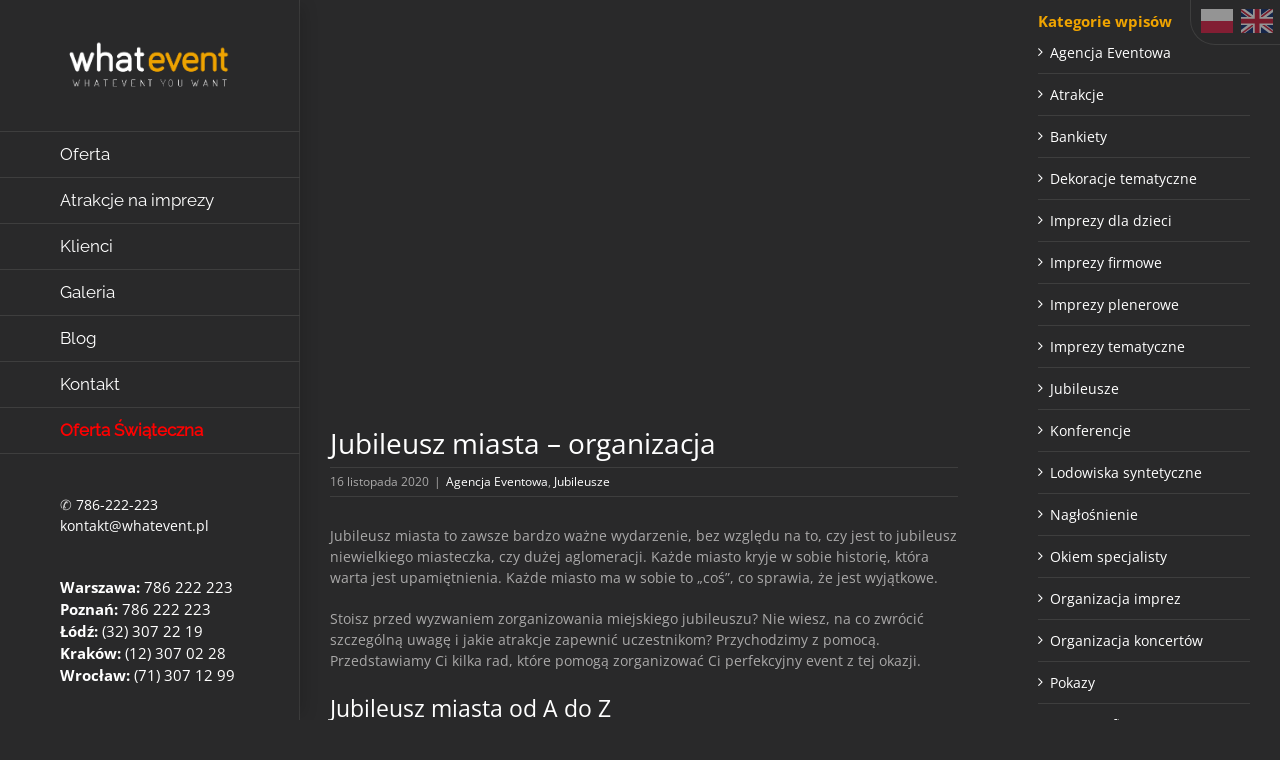

--- FILE ---
content_type: text/html; charset=UTF-8
request_url: https://www.whatevent.pl/agencja-eventowa/jubileusz-miasta-organizacja/
body_size: 17174
content:
<!DOCTYPE html><html class="avada-html-layout-wide avada-html-header-position-left" lang="pl-PL" prefix="og: http://ogp.me/ns# fb: http://ogp.me/ns/fb#"><head><script data-no-optimize="1">var litespeed_docref=sessionStorage.getItem("litespeed_docref");litespeed_docref&&(Object.defineProperty(document,"referrer",{get:function(){return litespeed_docref}}),sessionStorage.removeItem("litespeed_docref"));</script> <meta http-equiv="X-UA-Compatible" content="IE=edge" /><meta http-equiv="Content-Type" content="text/html; charset=utf-8"/><meta name="viewport" content="width=device-width, initial-scale=1" /><meta name='robots' content='index, follow, max-image-preview:large, max-snippet:-1, max-video-preview:-1' />
 <script id="google_gtagjs-js-consent-mode-data-layer" type="litespeed/javascript">window.dataLayer=window.dataLayer||[];function gtag(){dataLayer.push(arguments)}
gtag('consent','default',{"ad_personalization":"denied","ad_storage":"denied","ad_user_data":"denied","analytics_storage":"denied","functionality_storage":"denied","security_storage":"denied","personalization_storage":"denied","region":["AT","BE","BG","CH","CY","CZ","DE","DK","EE","ES","FI","FR","GB","GR","HR","HU","IE","IS","IT","LI","LT","LU","LV","MT","NL","NO","PL","PT","RO","SE","SI","SK"],"wait_for_update":500});window._googlesitekitConsentCategoryMap={"statistics":["analytics_storage"],"marketing":["ad_storage","ad_user_data","ad_personalization"],"functional":["functionality_storage","security_storage"],"preferences":["personalization_storage"]};window._googlesitekitConsents={"ad_personalization":"denied","ad_storage":"denied","ad_user_data":"denied","analytics_storage":"denied","functionality_storage":"denied","security_storage":"denied","personalization_storage":"denied","region":["AT","BE","BG","CH","CY","CZ","DE","DK","EE","ES","FI","FR","GB","GR","HR","HU","IE","IS","IT","LI","LT","LU","LV","MT","NL","NO","PL","PT","RO","SE","SI","SK"],"wait_for_update":500}</script> <title>Jubileusz miasta – organizacja - Whatevent - Agencja Eventowa</title><link rel="canonical" href="https://www.whatevent.pl/agencja-eventowa/jubileusz-miasta-organizacja/" /><meta property="og:locale" content="pl_PL" /><meta property="og:type" content="article" /><meta property="og:title" content="Jubileusz miasta – organizacja" /><meta property="og:description" content="Jubileusz miasta to zawsze bardzo ważne wydarzenie, bez względu na to, czy jest [...]" /><meta property="og:url" content="https://www.whatevent.pl/agencja-eventowa/jubileusz-miasta-organizacja/" /><meta property="og:site_name" content="Whatevent - Agencja Eventowa" /><meta property="article:publisher" content="https://www.facebook.com/whatevent.agencja.eventowa/" /><meta property="article:published_time" content="2020-11-16T14:00:08+00:00" /><meta property="article:modified_time" content="2020-11-17T00:19:28+00:00" /><meta property="og:image" content="https://www.whatevent.pl/wp-content/uploads/2020/11/jubileuszmiasta.webp" /><meta property="og:image:width" content="960" /><meta property="og:image:height" content="640" /><meta property="og:image:type" content="image/jpeg" /><meta name="author" content="Whatevent" /><meta name="twitter:card" content="summary_large_image" /> <script type="application/ld+json" class="yoast-schema-graph">{"@context":"https://schema.org","@graph":[{"@type":"Article","@id":"https://www.whatevent.pl/agencja-eventowa/jubileusz-miasta-organizacja/#article","isPartOf":{"@id":"https://www.whatevent.pl/agencja-eventowa/jubileusz-miasta-organizacja/"},"author":{"name":"Whatevent","@id":"https://www.whatevent.pl/#/schema/person/39bcdab8393fbdc133cd71666db28cb5"},"headline":"Jubileusz miasta – organizacja","datePublished":"2020-11-16T14:00:08+00:00","dateModified":"2020-11-17T00:19:28+00:00","mainEntityOfPage":{"@id":"https://www.whatevent.pl/agencja-eventowa/jubileusz-miasta-organizacja/"},"wordCount":389,"publisher":{"@id":"https://www.whatevent.pl/#organization"},"image":{"@id":"https://www.whatevent.pl/agencja-eventowa/jubileusz-miasta-organizacja/#primaryimage"},"thumbnailUrl":"https://www.whatevent.pl/wp-content/uploads/2020/11/jubileuszmiasta.webp","articleSection":["Agencja Eventowa","Jubileusze"],"inLanguage":"pl-PL"},{"@type":"WebPage","@id":"https://www.whatevent.pl/agencja-eventowa/jubileusz-miasta-organizacja/","url":"https://www.whatevent.pl/agencja-eventowa/jubileusz-miasta-organizacja/","name":"Jubileusz miasta – organizacja - Whatevent - Agencja Eventowa","isPartOf":{"@id":"https://www.whatevent.pl/#website"},"primaryImageOfPage":{"@id":"https://www.whatevent.pl/agencja-eventowa/jubileusz-miasta-organizacja/#primaryimage"},"image":{"@id":"https://www.whatevent.pl/agencja-eventowa/jubileusz-miasta-organizacja/#primaryimage"},"thumbnailUrl":"https://www.whatevent.pl/wp-content/uploads/2020/11/jubileuszmiasta.webp","datePublished":"2020-11-16T14:00:08+00:00","dateModified":"2020-11-17T00:19:28+00:00","breadcrumb":{"@id":"https://www.whatevent.pl/agencja-eventowa/jubileusz-miasta-organizacja/#breadcrumb"},"inLanguage":"pl-PL","potentialAction":[{"@type":"ReadAction","target":["https://www.whatevent.pl/agencja-eventowa/jubileusz-miasta-organizacja/"]}]},{"@type":"ImageObject","inLanguage":"pl-PL","@id":"https://www.whatevent.pl/agencja-eventowa/jubileusz-miasta-organizacja/#primaryimage","url":"https://www.whatevent.pl/wp-content/uploads/2020/11/jubileuszmiasta.webp","contentUrl":"https://www.whatevent.pl/wp-content/uploads/2020/11/jubileuszmiasta.webp","width":960,"height":640,"caption":"Jubileusz miasta – organizacja"},{"@type":"BreadcrumbList","@id":"https://www.whatevent.pl/agencja-eventowa/jubileusz-miasta-organizacja/#breadcrumb","itemListElement":[{"@type":"ListItem","position":1,"name":"Strona główna","item":"https://www.whatevent.pl/"},{"@type":"ListItem","position":2,"name":"BLOG","item":"https://www.whatevent.pl/blog/"},{"@type":"ListItem","position":3,"name":"Jubileusz miasta – organizacja"}]},{"@type":"WebSite","@id":"https://www.whatevent.pl/#website","url":"https://www.whatevent.pl/","name":"Whatevent - Agencja Eventowa","description":"Whatevent - Agencja Eventowa","publisher":{"@id":"https://www.whatevent.pl/#organization"},"potentialAction":[{"@type":"SearchAction","target":{"@type":"EntryPoint","urlTemplate":"https://www.whatevent.pl/?s={search_term_string}"},"query-input":{"@type":"PropertyValueSpecification","valueRequired":true,"valueName":"search_term_string"}}],"inLanguage":"pl-PL"},{"@type":"Organization","@id":"https://www.whatevent.pl/#organization","name":"WHATEVENT","url":"https://www.whatevent.pl/","logo":{"@type":"ImageObject","inLanguage":"pl-PL","@id":"https://www.whatevent.pl/#/schema/logo/image/","url":"https://www.whatevent.pl/wp-content/uploads/2016/08/podstronalogo.webp","contentUrl":"https://www.whatevent.pl/wp-content/uploads/2016/08/podstronalogo.webp","width":300,"height":140,"caption":"WHATEVENT"},"image":{"@id":"https://www.whatevent.pl/#/schema/logo/image/"},"sameAs":["https://www.facebook.com/whatevent.agencja.eventowa/"]},{"@type":"Person","@id":"https://www.whatevent.pl/#/schema/person/39bcdab8393fbdc133cd71666db28cb5","name":"Whatevent"}]}</script> <link rel='dns-prefetch' href='//www.googletagmanager.com' /><link rel="shortcut icon" href="https://www.whatevent.pl/wp-content/uploads/2016/08/16x16.webp" type="image/x-icon" /><link rel="apple-touch-icon" sizes="180x180" href="https://www.whatevent.pl/wp-content/uploads/2016/08/57x57.webp"><link rel="icon" sizes="192x192" href="https://www.whatevent.pl/wp-content/uploads/2016/08/72x72.webp"><meta name="msapplication-TileImage" content="https://www.whatevent.pl/wp-content/uploads/2016/08/144x144.webp"><meta name="description" content="Jubileusz miasta to zawsze bardzo ważne wydarzenie, bez względu na to, czy jest to jubileusz niewielkiego miasteczka, czy dużej aglomeracji. Każde miasto kryje w sobie historię, która warta jest upamiętnienia. Każde miasto ma w sobie to „coś”, co sprawia, że jest wyjątkowe.Stoisz przed wyzwaniem zorganizowania miejskiego jubileuszu? Nie wiesz, na co zwrócić szczególną uwagę i"/><meta property="og:locale" content="pl_PL"/><meta property="og:type" content="article"/><meta property="og:site_name" content="Whatevent - Agencja Eventowa"/><meta property="og:title" content="Jubileusz miasta – organizacja - Whatevent - Agencja Eventowa"/><meta property="og:description" content="Jubileusz miasta to zawsze bardzo ważne wydarzenie, bez względu na to, czy jest to jubileusz niewielkiego miasteczka, czy dużej aglomeracji. Każde miasto kryje w sobie historię, która warta jest upamiętnienia. Każde miasto ma w sobie to „coś”, co sprawia, że jest wyjątkowe.Stoisz przed wyzwaniem zorganizowania miejskiego jubileuszu? Nie wiesz, na co zwrócić szczególną uwagę i"/><meta property="og:url" content="https://www.whatevent.pl/agencja-eventowa/jubileusz-miasta-organizacja/"/><meta property="article:published_time" content="2020-11-16T14:00:08+01:00"/><meta property="article:modified_time" content="2020-11-17T00:19:28+01:00"/><meta name="author" content="Whatevent"/><meta property="og:image" content="https://www.whatevent.pl/wp-content/uploads/2020/11/jubileuszmiasta.webp"/><meta property="og:image:width" content="960"/><meta property="og:image:height" content="640"/><meta property="og:image:type" content="image/jpeg"/><link data-optimized="2" rel="stylesheet" href="https://www.whatevent.pl/wp-content/litespeed/css/26c11f3b2b335748b00864b228935f13.css?ver=cd591" /> <script type="litespeed/javascript" data-src="https://www.whatevent.pl/wp-includes/js/jquery/jquery.min.js" id="jquery-core-js"></script> 
 <script type="litespeed/javascript" data-src="https://www.googletagmanager.com/gtag/js?id=GT-TWDK6FS" id="google_gtagjs-js"></script> <script id="google_gtagjs-js-after" type="litespeed/javascript">window.dataLayer=window.dataLayer||[];function gtag(){dataLayer.push(arguments)}
gtag("set","linker",{"domains":["www.whatevent.pl"]});gtag("js",new Date());gtag("set","developer_id.dZTNiMT",!0);gtag("config","GT-TWDK6FS")</script> <link rel="https://api.w.org/" href="https://www.whatevent.pl/wp-json/" /><link rel="alternate" title="JSON" type="application/json" href="https://www.whatevent.pl/wp-json/wp/v2/posts/20754" /><link rel="alternate" title="oEmbed (JSON)" type="application/json+oembed" href="https://www.whatevent.pl/wp-json/oembed/1.0/embed?url=https%3A%2F%2Fwww.whatevent.pl%2Fagencja-eventowa%2Fjubileusz-miasta-organizacja%2F" /><link rel="alternate" title="oEmbed (XML)" type="text/xml+oembed" href="https://www.whatevent.pl/wp-json/oembed/1.0/embed?url=https%3A%2F%2Fwww.whatevent.pl%2Fagencja-eventowa%2Fjubileusz-miasta-organizacja%2F&#038;format=xml" /><meta name="generator" content="Site Kit by Google 1.162.1" /><div id="lang-switch">
<a href="/"><img data-lazyloaded="1" src="[data-uri]" data-src="https://www.whatevent.pl/wp-content/plugins/switchlang/images/pl.svg" class="pl" alt="WHATEVENT PL"></a>
<a rel="nofollow"  href="https://whatevent.agency"><img data-lazyloaded="1" src="[data-uri]" data-src="https://www.whatevent.pl/wp-content/plugins/switchlang/images/gb.svg" class="gb" alt="WHATEVENT GB"></a></div><link rel="preload" href="https://www.whatevent.pl/wp-content/themes/Avada/includes/lib/assets/fonts/icomoon/awb-icons.woff" as="font" type="font/woff" crossorigin>
 <script type="litespeed/javascript">(function(w,d,s,l,i){w[l]=w[l]||[];w[l].push({'gtm.start':new Date().getTime(),event:'gtm.js'});var f=d.getElementsByTagName(s)[0],j=d.createElement(s),dl=l!='dataLayer'?'&l='+l:'';j.async=!0;j.src='https://www.googletagmanager.com/gtm.js?id='+i+dl;f.parentNode.insertBefore(j,f)})(window,document,'script','dataLayer','GTM-NZBDMBC')</script> 
 <script type="litespeed/javascript" data-src="https://www.googletagmanager.com/gtag/js?id=UA-102009983-4"></script> <script type="litespeed/javascript">window.dataLayer=window.dataLayer||[];function gtag(){dataLayer.push(arguments)}
gtag('js',new Date());gtag('config','UA-102009983-4')</script> </head><body class="wp-singular post-template-default single single-post postid-20754 single-format-standard wp-theme-Avada wp-child-theme-whatevent-child has-sidebar fusion-image-hovers fusion-pagination-sizing fusion-button_type- fusion-button_span- fusion-button_gradient- avada-image-rollover-circle-yes avada-image-rollover-no fusion-body ltr fusion-sticky-header no-tablet-sticky-header no-mobile-sticky-header no-mobile-slidingbar fusion-disable-outline fusion-sub-menu-fade mobile-logo-pos-left layout-wide-mode avada-has-boxed-modal-shadow- layout-scroll-offset-full avada-has-zero-margin-offset-top side-header side-header-left menu-text-align-left mobile-menu-design-modern fusion-show-pagination-text fusion-header-layout-v1 avada-responsive avada-footer-fx-bg-parallax avada-menu-highlight-style-bar fusion-search-form-classic fusion-main-menu-search-dropdown fusion-avatar-square avada-dropdown-styles avada-blog-layout-grid avada-blog-archive-layout-grid avada-header-shadow-yes avada-menu-icon-position-left avada-has-megamenu-shadow avada-has-mainmenu-dropdown-divider avada-has-breadcrumb-mobile-hidden avada-has-titlebar-hide avada-has-pagination-padding avada-flyout-menu-direction-fade avada-ec-views-v1" data-awb-post-id="20754">
<noscript>
<iframe data-lazyloaded="1" src="about:blank" data-litespeed-src="https://www.googletagmanager.com/ns.html?id=GTM-NZBDMBC" height="0" width="0" style="display:none;visibility:hidden"></iframe>
</noscript>
<a class="skip-link screen-reader-text" href="#content">Przejdź do zawartości</a><div id="boxed-wrapper"><div id="wrapper" class="fusion-wrapper"><div id="home" style="position:relative;top:-1px;"></div><div id="side-header-sticky"></div><div id="side-header" class="clearfix fusion-mobile-menu-design-modern fusion-sticky-logo-1 fusion-mobile-logo-1 fusion-sticky-menu- header-shadow"><div class="side-header-wrapper"><div class="side-header-content fusion-logo-left fusion-mobile-logo-1"><div class="fusion-logo" data-margin-top="40px" data-margin-bottom="40px" data-margin-left="0px" data-margin-right="0px">
<a class="fusion-logo-link"  href="https://www.whatevent.pl/" >
<img data-lazyloaded="1" src="[data-uri]" data-src="https://www.whatevent.pl/wp-content/uploads/2016/09/Whatevent-Agencja-Eventowa-logo.webp" data-srcset="https://www.whatevent.pl/wp-content/uploads/2016/09/Whatevent-Agencja-Eventowa-logo.webp 1x" width="429" height="121" alt="Whatevent &#8211; Agencja Eventowa Logo" data-retina_logo_url="" class="fusion-standard-logo" />
<img data-lazyloaded="1" src="[data-uri]" data-src="https://www.whatevent.pl/wp-content/uploads/2023/05/whatevent-logo.webp" data-srcset="https://www.whatevent.pl/wp-content/uploads/2023/05/whatevent-logo.webp 1x" width="235" height="50" alt="Whatevent &#8211; Agencja Eventowa Logo" data-retina_logo_url="" class="fusion-mobile-logo" />
<img data-lazyloaded="1" src="[data-uri]" data-src="https://www.whatevent.pl/wp-content/uploads/2016/09/Whatevent-Agencja-Eventowa-logo.webp" data-srcset="https://www.whatevent.pl/wp-content/uploads/2016/09/Whatevent-Agencja-Eventowa-logo.webp 1x, https://www.whatevent.pl/wp-content/uploads/2016/09/Whatevent-Agencja-Eventowa-logo.webp 2x" width="429" height="121" style="max-height:121px;height:auto;" alt="Whatevent &#8211; Agencja Eventowa Logo" data-retina_logo_url="https://www.whatevent.pl/wp-content/uploads/2016/09/Whatevent-Agencja-Eventowa-logo.webp" class="fusion-sticky-logo" />
</a></div></div><div class="fusion-main-menu-container fusion-logo-menu-left"><nav class="fusion-main-menu" aria-label="Main Menu"><ul id="menu-main-menu" class="fusion-menu"><li  id="menu-item-15636"  class="menu-item menu-item-type-custom menu-item-object-custom menu-item-home menu-item-15636"  data-item-id="15636"><a  href="https://www.whatevent.pl/" class="fusion-bar-highlight"><span class="menu-text">Oferta</span></a></li><li  id="menu-item-15015"  class="menu-item menu-item-type-post_type menu-item-object-page menu-item-15015"  data-item-id="15015"><a  href="https://www.whatevent.pl/atrakcje-na-imprezy/" class="fusion-bar-highlight"><span class="menu-text">Atrakcje na imprezy</span></a></li><li  id="menu-item-24716"  class="menu-item menu-item-type-post_type menu-item-object-page menu-item-24716"  data-item-id="24716"><a  href="https://www.whatevent.pl/klienci/" class="fusion-bar-highlight"><span class="menu-text">Klienci</span></a></li><li  id="menu-item-24708"  class="menu-item menu-item-type-post_type menu-item-object-page menu-item-24708"  data-item-id="24708"><a  href="https://www.whatevent.pl/galeria/" class="fusion-bar-highlight"><span class="menu-text">Galeria</span></a></li><li  id="menu-item-13826"  class="menu-item menu-item-type-post_type menu-item-object-page current_page_parent menu-item-13826"  data-item-id="13826"><a  href="https://www.whatevent.pl/blog/" class="fusion-bar-highlight"><span class="menu-text">Blog</span></a></li><li  id="menu-item-12959"  class="menu-item menu-item-type-post_type menu-item-object-page menu-item-12959"  data-item-id="12959"><a  href="https://www.whatevent.pl/kontakt/" class="fusion-bar-highlight"><span class="menu-text">Kontakt</span></a></li><li  id="menu-item-27436"  class="menu-item menu-item-type-post_type menu-item-object-page menu-item-27436"  data-item-id="27436"><a  href="https://www.whatevent.pl/oferta-swiateczna/" class="fusion-bar-highlight"><span class="menu-text"><span style="color:red; font-weight: bold;">Oferta Świąteczna</span></span></a></li></ul></nav><div class="fusion-mobile-menu-icons">
<a href="#" class="fusion-icon awb-icon-bars" aria-label="Toggle mobile menu" aria-expanded="false"></a></div><nav class="fusion-mobile-nav-holder fusion-mobile-menu-text-align-left" aria-label="Main Menu Mobile"></nav></div><div class="side-header-content side-header-content-1-2"><div class="side-header-content-2 fusion-clearfix"><div class="fusion-contact-info"><span class="fusion-contact-info-phone-number">✆  <a href="tel:786222223">786-222-223</a></span><br /><span class="fusion-contact-info-email-address"><a href="mailto:&#107;&#111;&#110;takt&#64;w&#104;&#97;&#116;e&#118;e&#110;t&#46;&#112;&#108;&#32;">&#107;&#111;&#110;takt&#64;w&#104;&#97;&#116;e&#118;e&#110;t&#46;&#112;&#108;&#32;</a></span></div></div></div><div class="side-header-content side-header-content-3"><div class="fusion-header-content-3-wrapper"><p class="fusion-header-tagline">
<b>Warszawa:</b> <a href="tel:786222223">786 222 223</a><br>
<b>Poznań:</b> <a href="tel:786222223">786 222 223</a><br>
<b>Łódź:</b> <a href="tel:323072219">(32) 307 22 19</a><br>
<b>Kraków:</b> <a href="tel:123070228">(12) 307 02 28</a><br>
<b>Wrocław:</b> <a href="tel:713071299">(71) 307 12 99</a><br></p></div></div></div><div class="side-header-styling-wrapper" style="overflow:hidden;"><div class="side-header-background-image"></div><div class="side-header-background-color"></div><div class="side-header-border"></div></div></div><div id="sliders-container" class="fusion-slider-visibility"></div><main id="main" class="clearfix "><div class="fusion-row" style=""><section id="content" style="float: left;"><article id="post-20754" class="post post-20754 type-post status-publish format-standard has-post-thumbnail hentry category-agencja-eventowa category-jubileusze"><div class="fusion-flexslider flexslider fusion-flexslider-loading post-slideshow fusion-post-slideshow"><ul class="slides"><li>
<a href="https://www.whatevent.pl/wp-content/uploads/2020/11/jubileuszmiasta.webp" data-rel="iLightbox[gallery20754]" title="" data-title="jubileuszmiasta" data-caption="" aria-label="jubileuszmiasta">
<span class="screen-reader-text">Pokaż większy obrazek</span>
<img width="960" height="640" src="https://www.whatevent.pl/wp-content/uploads/2020/11/jubileuszmiasta.webp" class="attachment-full size-full lazyload wp-post-image" alt="Jubileusz miasta – organizacja" decoding="async" fetchpriority="high" srcset="data:image/svg+xml,%3Csvg%20xmlns%3D%27http%3A%2F%2Fwww.w3.org%2F2000%2Fsvg%27%20width%3D%27960%27%20height%3D%27640%27%20viewBox%3D%270%200%20960%20640%27%3E%3Crect%20width%3D%27960%27%20height%3D%27640%27%20fill-opacity%3D%220%22%2F%3E%3C%2Fsvg%3E" data-orig-src="https://www.whatevent.pl/wp-content/uploads/2020/11/jubileuszmiasta.webp" data-srcset="https://www.whatevent.pl/wp-content/uploads/2020/11/jubileuszmiasta-200x133.webp 200w, https://www.whatevent.pl/wp-content/uploads/2020/11/jubileuszmiasta-400x267.webp 400w, https://www.whatevent.pl/wp-content/uploads/2020/11/jubileuszmiasta-600x400.webp 600w, https://www.whatevent.pl/wp-content/uploads/2020/11/jubileuszmiasta.webp 960w" data-sizes="auto" />									</a></li></ul></div><div class="fusion-post-title-meta-wrap"><h1 class="entry-title fusion-post-title">Jubileusz miasta – organizacja</h1><div class="fusion-meta-info"><div class="fusion-meta-info-wrapper"><span class="vcard rich-snippet-hidden"><span class="fn"><a href="https://www.whatevent.pl/author/admin/" title="Wpisy od Whatevent" rel="author">Whatevent</a></span></span><span class="updated rich-snippet-hidden">2020-11-17T01:19:28+01:00</span><span>16 listopada 2020</span><span class="fusion-inline-sep">|</span><a href="https://www.whatevent.pl/kategoria/agencja-eventowa/" rel="category tag">Agencja Eventowa</a>, <a href="https://www.whatevent.pl/kategoria/jubileusze/" rel="category tag">Jubileusze</a><span class="fusion-inline-sep">|</span></div></div></div><div class="post-content"><p>Jubileusz miasta to zawsze bardzo ważne wydarzenie, bez względu na to, czy jest to jubileusz niewielkiego miasteczka, czy dużej aglomeracji. Każde miasto kryje w sobie historię, która warta jest upamiętnienia. Każde miasto ma w sobie to „coś”, co sprawia, że jest wyjątkowe.</p><p>Stoisz przed wyzwaniem zorganizowania miejskiego jubileuszu? Nie wiesz, na co zwrócić szczególną uwagę i jakie atrakcje zapewnić uczestnikom? Przychodzimy z pomocą. Przedstawiamy Ci kilka rad, które pomogą zorganizować Ci perfekcyjny event z tej okazji.</p><h2>Jubileusz miasta od A do Z</h2><p>Jubileusz miasta to po części niezwykle podniosłe wydarzenie. Świętowane są w końcu zwykle setki lat jego istnienia i upamiętniana jest jego piękna, choć często burzliwa, historia. Z drugiej strony jubileusz miasta to także okazja do radosnej zabawy i wzmocnienia więzi między jego mieszkańcami. Z tego względu organizując jubileusz miasta należy skupić się na dwóch różnych aspektach.</p><p>Najważniejszą rzeczą podczas organizacji miejskiego jubileuszu jest oczywiście znalezienie odpowiedniego miejsca. Zadbać należy również o scenę, z której włodarz miasta i inne, zasłużone osoby wygłoszą swoje przemówienia. Później scena posłuży artystom, którzy porwą do radosnego świętowania całe tłumy.</p><p>Będąc przy występach artystycznych warto podkreślić, że jubileusz miasta to doskonała okazja do promowania lokalnych artystów. Nie tylko zespołów czy piosenkarzy, ale także chociażby malarzy czy rysowników. Będzie to dla nich szansa na pokazanie się szerszemu gronu odbiorców.</p><p>Poza doniosłymi przemowami i późniejszymi koncertami dla mieszkańców miasta, warto zadbać także o atrakcje, szczególnie dla najmłodszych. Stoiska z gadżetami związanymi z miastem, wata cukrowa, balony, malowanie twarzy, a także dmuchańce – to wszystko zapewni maluchom długie godziny dobrej zabawy.</p><h3>Jubileusz miasta z Whatevent</h3><p>Wiesz już, o co musisz zadbać, ale nie chcesz zajmować się tym samodzielnie? Żaden problem! Zostaw to nam, agencji Whatevent. Zorganizowaliśmy już niejeden miejski jubileusz, zajmiemy się także jubileuszem w Twoim mieście.</p><p>Zadbamy o każdy detal – od sceny, przez nagłośnienie, oświetlenie, artystów, aż po najdrobniejsze atrakcje. Radosne świętowanie i dobra zabawa gwarantowane!</p></div><section class="related-posts single-related-posts"><div class="fusion-title fusion-title-size-three sep-none fusion-sep-none" style="margin-top:10px;margin-bottom:15px;"><h3 class="title-heading-left" style="margin:0;">
Podobne wpisy</h3></div><div class="awb-carousel awb-swiper awb-swiper-carousel fusion-carousel-title-below-image" data-imagesize="auto" data-metacontent="yes" data-autoplay="yes" data-touchscroll="no" data-columns="3" data-itemmargin="20px" data-itemwidth="180" data-scrollitems=""><div class="swiper-wrapper"><div class="swiper-slide"><div class="fusion-carousel-item-wrapper"><div  class="fusion-image-wrapper" aria-haspopup="true">
<a href="https://www.whatevent.pl/agencja-eventowa/catering-na-festyn/" aria-label="Catering na festyn">
<img width="600" height="400" src="https://www.whatevent.pl/wp-content/uploads/2023/05/cateringnafestyn.webp" class="attachment-full size-full lazyload wp-post-image" alt="Catering na festyn" decoding="async" srcset="data:image/svg+xml,%3Csvg%20xmlns%3D%27http%3A%2F%2Fwww.w3.org%2F2000%2Fsvg%27%20width%3D%27600%27%20height%3D%27400%27%20viewBox%3D%270%200%20600%20400%27%3E%3Crect%20width%3D%27600%27%20height%3D%27400%27%20fill-opacity%3D%220%22%2F%3E%3C%2Fsvg%3E" data-orig-src="https://www.whatevent.pl/wp-content/uploads/2023/05/cateringnafestyn.webp" data-srcset="https://www.whatevent.pl/wp-content/uploads/2023/05/cateringnafestyn-200x133.webp 200w, https://www.whatevent.pl/wp-content/uploads/2023/05/cateringnafestyn-400x267.webp 400w, https://www.whatevent.pl/wp-content/uploads/2023/05/cateringnafestyn.webp 600w" data-sizes="auto" />			</a></div><h5 class="fusion-carousel-title">
<a class="fusion-related-posts-title-link" href="https://www.whatevent.pl/agencja-eventowa/catering-na-festyn/" target="_self" title="Catering na festyn">Catering na festyn</a></h5><div class="fusion-carousel-meta">
<span class="fusion-date">17 maja 2023</span></div></div></div><div class="swiper-slide"><div class="fusion-carousel-item-wrapper"><div  class="fusion-image-wrapper" aria-haspopup="true">
<a href="https://www.whatevent.pl/agencja-eventowa/taniec-na-koncercie-czyli-pokazy-taneczne-warte-uwagi/" aria-label="Taniec na koncercie, czyli pokazy taneczne warte uwagi?">
<img width="600" height="400" src="https://www.whatevent.pl/wp-content/uploads/2020/06/taniecnakoncercie.webp" class="attachment-full size-full lazyload wp-post-image" alt="Taniec na koncercie, czyli pokazy taneczne warte uwagi?" decoding="async" srcset="data:image/svg+xml,%3Csvg%20xmlns%3D%27http%3A%2F%2Fwww.w3.org%2F2000%2Fsvg%27%20width%3D%27600%27%20height%3D%27400%27%20viewBox%3D%270%200%20600%20400%27%3E%3Crect%20width%3D%27600%27%20height%3D%27400%27%20fill-opacity%3D%220%22%2F%3E%3C%2Fsvg%3E" data-orig-src="https://www.whatevent.pl/wp-content/uploads/2020/06/taniecnakoncercie.webp" data-srcset="https://www.whatevent.pl/wp-content/uploads/2020/06/taniecnakoncercie-200x133.webp 200w, https://www.whatevent.pl/wp-content/uploads/2020/06/taniecnakoncercie-400x267.webp 400w, https://www.whatevent.pl/wp-content/uploads/2020/06/taniecnakoncercie.webp 600w" data-sizes="auto" />			</a></div><h5 class="fusion-carousel-title">
<a class="fusion-related-posts-title-link" href="https://www.whatevent.pl/agencja-eventowa/taniec-na-koncercie-czyli-pokazy-taneczne-warte-uwagi/" target="_self" title="Taniec na koncercie, czyli pokazy taneczne warte uwagi?">Taniec na koncercie, czyli pokazy taneczne warte uwagi?</a></h5><div class="fusion-carousel-meta">
<span class="fusion-date">20 czerwca 2020</span></div></div></div><div class="swiper-slide"><div class="fusion-carousel-item-wrapper"><div  class="fusion-image-wrapper" aria-haspopup="true">
<a href="https://www.whatevent.pl/agencja-eventowa/scenografia-jaselek/" aria-label="Scenografia jasełek">
<img width="600" height="400" src="data:image/svg+xml,%3Csvg%20xmlns%3D%27http%3A%2F%2Fwww.w3.org%2F2000%2Fsvg%27%20width%3D%27600%27%20height%3D%27400%27%20viewBox%3D%270%200%20600%20400%27%3E%3Crect%20width%3D%27600%27%20height%3D%27400%27%20fill-opacity%3D%220%22%2F%3E%3C%2Fsvg%3E" class="attachment-full size-full lazyload wp-post-image" alt="Scenografia jasełek" decoding="async" data-orig-src="https://www.whatevent.pl/wp-content/uploads/2019/10/scenografiajaselek.webp" />			</a></div><h5 class="fusion-carousel-title">
<a class="fusion-related-posts-title-link" href="https://www.whatevent.pl/agencja-eventowa/scenografia-jaselek/" target="_self" title="Scenografia jasełek">Scenografia jasełek</a></h5><div class="fusion-carousel-meta">
<span class="fusion-date">16 października 2019</span></div></div></div><div class="swiper-slide"><div class="fusion-carousel-item-wrapper"><div  class="fusion-image-wrapper" aria-haspopup="true">
<a href="https://www.whatevent.pl/agencja-eventowa/dlaczego-wazne-jest-miec-dobrze-zorganizowany-wyjazd-firmowy/" aria-label="Dlaczego ważne jest mieć dobrze zorganizowany wyjazd firmowy?">
<img width="533" height="400" src="https://www.whatevent.pl/wp-content/uploads/2024/06/dlaczego-wazne-jest-miec-dobrze-zorganizowany-wyjazd-firmowy.webp" class="attachment-full size-full lazyload wp-post-image" alt="Dlaczego ważne jest mieć dobrze zorganizowany wyjazd firmowy?" decoding="async" srcset="data:image/svg+xml,%3Csvg%20xmlns%3D%27http%3A%2F%2Fwww.w3.org%2F2000%2Fsvg%27%20width%3D%27533%27%20height%3D%27400%27%20viewBox%3D%270%200%20533%20400%27%3E%3Crect%20width%3D%27533%27%20height%3D%27400%27%20fill-opacity%3D%220%22%2F%3E%3C%2Fsvg%3E" data-orig-src="https://www.whatevent.pl/wp-content/uploads/2024/06/dlaczego-wazne-jest-miec-dobrze-zorganizowany-wyjazd-firmowy.webp" data-srcset="https://www.whatevent.pl/wp-content/uploads/2024/06/dlaczego-wazne-jest-miec-dobrze-zorganizowany-wyjazd-firmowy-200x150.webp 200w, https://www.whatevent.pl/wp-content/uploads/2024/06/dlaczego-wazne-jest-miec-dobrze-zorganizowany-wyjazd-firmowy-400x300.webp 400w, https://www.whatevent.pl/wp-content/uploads/2024/06/dlaczego-wazne-jest-miec-dobrze-zorganizowany-wyjazd-firmowy.webp 533w" data-sizes="auto" />			</a></div><h5 class="fusion-carousel-title">
<a class="fusion-related-posts-title-link" href="https://www.whatevent.pl/agencja-eventowa/dlaczego-wazne-jest-miec-dobrze-zorganizowany-wyjazd-firmowy/" target="_self" title="Dlaczego ważne jest mieć dobrze zorganizowany wyjazd firmowy?">Dlaczego ważne jest mieć dobrze zorganizowany wyjazd firmowy?</a></h5><div class="fusion-carousel-meta">
<span class="fusion-date">30 czerwca 2024</span></div></div></div><div class="swiper-slide"><div class="fusion-carousel-item-wrapper"><div  class="fusion-image-wrapper" aria-haspopup="true">
<a href="https://www.whatevent.pl/agencja-eventowa/5-kluczowych-kwestii-przy-wynajmie-sprzetu-na-imprezy/" aria-label="5 kluczowych kwestii przy wynajmie sprzętu na imprezy">
<img width="600" height="400" src="https://www.whatevent.pl/wp-content/uploads/2023/12/5kwestii-wynajem-sprzetu.webp" class="attachment-full size-full lazyload wp-post-image" alt="5 kwestii dotyczących wynajmu sprzętu" decoding="async" srcset="data:image/svg+xml,%3Csvg%20xmlns%3D%27http%3A%2F%2Fwww.w3.org%2F2000%2Fsvg%27%20width%3D%27600%27%20height%3D%27400%27%20viewBox%3D%270%200%20600%20400%27%3E%3Crect%20width%3D%27600%27%20height%3D%27400%27%20fill-opacity%3D%220%22%2F%3E%3C%2Fsvg%3E" data-orig-src="https://www.whatevent.pl/wp-content/uploads/2023/12/5kwestii-wynajem-sprzetu.webp" data-srcset="https://www.whatevent.pl/wp-content/uploads/2023/12/5kwestii-wynajem-sprzetu-200x133.webp 200w, https://www.whatevent.pl/wp-content/uploads/2023/12/5kwestii-wynajem-sprzetu-400x267.webp 400w, https://www.whatevent.pl/wp-content/uploads/2023/12/5kwestii-wynajem-sprzetu.webp 600w" data-sizes="auto" />			</a></div><h5 class="fusion-carousel-title">
<a class="fusion-related-posts-title-link" href="https://www.whatevent.pl/agencja-eventowa/5-kluczowych-kwestii-przy-wynajmie-sprzetu-na-imprezy/" target="_self" title="5 kluczowych kwestii przy wynajmie sprzętu na imprezy">5 kluczowych kwestii przy wynajmie sprzętu na imprezy</a></h5><div class="fusion-carousel-meta">
<span class="fusion-date">09 listopada 2023</span></div></div></div><div class="swiper-slide"><div class="fusion-carousel-item-wrapper"><div  class="fusion-image-wrapper" aria-haspopup="true">
<a href="https://www.whatevent.pl/agencja-eventowa/jak-zorganizowac-konferencje-na-wsi/" aria-label="Jak zorganizować konferencję na wsi?">
<img width="600" height="397" src="https://www.whatevent.pl/wp-content/uploads/2025/10/jak-zorganizowac-konferencje-na-wsi.webp" class="attachment-full size-full lazyload wp-post-image" alt="Jak zorganizować konferencję na wsi?" decoding="async" srcset="data:image/svg+xml,%3Csvg%20xmlns%3D%27http%3A%2F%2Fwww.w3.org%2F2000%2Fsvg%27%20width%3D%27600%27%20height%3D%27397%27%20viewBox%3D%270%200%20600%20397%27%3E%3Crect%20width%3D%27600%27%20height%3D%27397%27%20fill-opacity%3D%220%22%2F%3E%3C%2Fsvg%3E" data-orig-src="https://www.whatevent.pl/wp-content/uploads/2025/10/jak-zorganizowac-konferencje-na-wsi.webp" data-srcset="https://www.whatevent.pl/wp-content/uploads/2025/10/jak-zorganizowac-konferencje-na-wsi-200x132.webp 200w, https://www.whatevent.pl/wp-content/uploads/2025/10/jak-zorganizowac-konferencje-na-wsi-400x265.webp 400w, https://www.whatevent.pl/wp-content/uploads/2025/10/jak-zorganizowac-konferencje-na-wsi.webp 600w" data-sizes="auto" />			</a></div><h5 class="fusion-carousel-title">
<a class="fusion-related-posts-title-link" href="https://www.whatevent.pl/agencja-eventowa/jak-zorganizowac-konferencje-na-wsi/" target="_self" title="Jak zorganizować konferencję na wsi?">Jak zorganizować konferencję na wsi?</a></h5><div class="fusion-carousel-meta">
<span class="fusion-date">02 września 2025</span></div></div></div></div><div class="awb-swiper-button awb-swiper-button-prev"><i class="awb-icon-angle-left"></i></div><div class="awb-swiper-button awb-swiper-button-next"><i class="awb-icon-angle-right"></i></div></div></section></article></section><aside id="sidebar" class="sidebar fusion-widget-area fusion-content-widget-area fusion-sidebar-right fusion-blogsidebar" style="float: right;" data=""><section id="categories-2" class="widget widget_categories" style="border-style: solid;border-color:transparent;border-width:0px;"><div class="heading"><h4 class="widget-title">Kategorie wpisów</h4></div><ul><li class="cat-item cat-item-66"><a href="https://www.whatevent.pl/kategoria/agencja-eventowa/">Agencja Eventowa</a></li><li class="cat-item cat-item-53"><a href="https://www.whatevent.pl/kategoria/atrakcje/">Atrakcje</a></li><li class="cat-item cat-item-55"><a href="https://www.whatevent.pl/kategoria/bankiety/">Bankiety</a></li><li class="cat-item cat-item-72"><a href="https://www.whatevent.pl/kategoria/dekoracje-tematyczne/">Dekoracje tematyczne</a></li><li class="cat-item cat-item-32"><a href="https://www.whatevent.pl/kategoria/imprezy-dla-dzieci/">Imprezy dla dzieci</a></li><li class="cat-item cat-item-34"><a href="https://www.whatevent.pl/kategoria/imprezy-firmowe/">Imprezy firmowe</a></li><li class="cat-item cat-item-37"><a href="https://www.whatevent.pl/kategoria/imprezy-plenerowe/">Imprezy plenerowe</a></li><li class="cat-item cat-item-35"><a href="https://www.whatevent.pl/kategoria/imprezy-tematyczne/">Imprezy tematyczne</a></li><li class="cat-item cat-item-62"><a href="https://www.whatevent.pl/kategoria/jubileusze/">Jubileusze</a></li><li class="cat-item cat-item-36"><a href="https://www.whatevent.pl/kategoria/konferencje/">Konferencje</a></li><li class="cat-item cat-item-71"><a href="https://www.whatevent.pl/kategoria/lodowiska-syntetyczne/">Lodowiska syntetyczne</a></li><li class="cat-item cat-item-69"><a href="https://www.whatevent.pl/kategoria/naglosnienie/">Nagłośnienie</a></li><li class="cat-item cat-item-64"><a href="https://www.whatevent.pl/kategoria/okiem-specjalisty/">Okiem specjalisty</a></li><li class="cat-item cat-item-61"><a href="https://www.whatevent.pl/kategoria/organizacja-imprez/">Organizacja imprez</a></li><li class="cat-item cat-item-70"><a href="https://www.whatevent.pl/kategoria/organizacja-koncertow/">Organizacja koncertów</a></li><li class="cat-item cat-item-54"><a href="https://www.whatevent.pl/kategoria/pokazy/">Pokazy</a></li><li class="cat-item cat-item-40"><a href="https://www.whatevent.pl/kategoria/scenografia/">Scenografia</a></li><li class="cat-item cat-item-63"><a href="https://www.whatevent.pl/kategoria/szkolenia-firmowe/">Szkolenia firmowe</a></li><li class="cat-item cat-item-60"><a href="https://www.whatevent.pl/kategoria/sztuczna-plaza/">Sztuczna plaża</a></li><li class="cat-item cat-item-49"><a href="https://www.whatevent.pl/kategoria/wyjazdy-firmowe/">Wyjazdy firmowe</a></li><li class="cat-item cat-item-51"><a href="https://www.whatevent.pl/kategoria/wynajem-sprzetu/">Wynajem sprzętu</a></li></ul></section><section id="text-2" class="widget widget_text" style="border-style: solid;border-color:transparent;border-width:0px;"><div class="heading"><h4 class="widget-title">Uzyskaj wycenę</h4></div><div class="textwidget"><p>Zainteresowany? Skontaktuj się w celu wyceny organizacji lub atrakcji na event.</p><p><strong>Infolinia:</strong> <a href="tel:786222223">786-222-223</a><br />
<strong>Email:</strong> <a href="mailto:kontakt@whatevent.pl" target="_top" rel="noopener">kontakt@whatevent.pl</a></p></div></section></aside></div></main><div class="fusion-footer"><footer class="fusion-footer-widget-area fusion-widget-area"><div class="fusion-row"><div class="fusion-columns fusion-columns-4 fusion-widget-area"><div class="fusion-column col-lg-3 col-md-3 col-sm-3"><section id="nav_menu-2" class="fusion-footer-widget-column widget widget_nav_menu" style="border-style: solid;border-color:transparent;border-width:0px;"><h4 class="widget-title">Oferta agencji eventowej</h4><div class="menu-kategorie-1-container"><ul id="menu-kategorie-1" class="menu"><li id="menu-item-14627" class="menu-item menu-item-type-custom menu-item-object-custom menu-item-home menu-item-14627"><a href="https://www.whatevent.pl">Pełna oferta</a></li><li id="menu-item-15014" class="menu-item menu-item-type-post_type menu-item-object-page menu-item-15014"><a href="https://www.whatevent.pl/atrakcje-na-imprezy/">Atrakcje na imprezy</a></li><li id="menu-item-14612" class="menu-item menu-item-type-post_type menu-item-object-page menu-item-14612"><a href="https://www.whatevent.pl/organizacja-imprez-firmowych/">Imprezy firmowe</a></li><li id="menu-item-14618" class="menu-item menu-item-type-post_type menu-item-object-page menu-item-14618"><a href="https://www.whatevent.pl/organizacja-imprez-plenerowych/">Imprezy plenerowe</a></li><li id="menu-item-14616" class="menu-item menu-item-type-post_type menu-item-object-page menu-item-14616"><a href="https://www.whatevent.pl/organizacja-wyjazdow-firmowych/">Wyjazdy firmowe</a></li><li id="menu-item-14611" class="menu-item menu-item-type-post_type menu-item-object-page menu-item-14611"><a href="https://www.whatevent.pl/organizacja-konferencji/">Konferencje</a></li><li id="menu-item-14614" class="menu-item menu-item-type-post_type menu-item-object-page menu-item-14614"><a href="https://www.whatevent.pl/organizacja-bankietow/">Bankiety</a></li><li id="menu-item-14615" class="menu-item menu-item-type-post_type menu-item-object-page menu-item-14615"><a href="https://www.whatevent.pl/wmurowanie-kamienia-wegielnego/">Otwarcia</a></li><li id="menu-item-14617" class="menu-item menu-item-type-post_type menu-item-object-page menu-item-14617"><a href="https://www.whatevent.pl/organizacja-koncertow/">Koncerty</a></li></ul></div><div style="clear:both;"></div></section></div><div class="fusion-column col-lg-3 col-md-3 col-sm-3"><section id="nav_menu-3" class="fusion-footer-widget-column widget widget_nav_menu"><h4 class="widget-title"> </h4><div class="menu-kategorie-2-container"><ul id="menu-kategorie-2" class="menu"><li id="menu-item-25930" class="menu-item menu-item-type-post_type menu-item-object-page menu-item-25930"><a href="https://www.whatevent.pl/kontakt/">Uzyskaj wycenę eventu</a></li><li id="menu-item-14621" class="menu-item menu-item-type-post_type menu-item-object-page menu-item-14621"><a href="https://www.whatevent.pl/scenografia-eventowa-wynajem/">Scenografia eventowa</a></li><li id="menu-item-14620" class="menu-item menu-item-type-post_type menu-item-object-page menu-item-14620"><a href="https://www.whatevent.pl/dekoracje-tematyczne-wynajem/">Dekoracje tematyczne</a></li><li id="menu-item-14626" class="menu-item menu-item-type-post_type menu-item-object-page menu-item-14626"><a href="https://www.whatevent.pl/imprezy-tematyczne/">Imprezy tematyczne</a></li><li id="menu-item-14622" class="menu-item menu-item-type-post_type menu-item-object-page menu-item-14622"><a href="https://www.whatevent.pl/wynajem-oswietlenia-na-imprezy/">Wynajem oświetlenia</a></li><li id="menu-item-14623" class="menu-item menu-item-type-post_type menu-item-object-page menu-item-14623"><a href="https://www.whatevent.pl/wynajem-sceny-i-podestow-scenicznych/">Wynajem scen / podestów</a></li><li id="menu-item-14619" class="menu-item menu-item-type-post_type menu-item-object-page menu-item-14619"><a href="https://www.whatevent.pl/wynajem-sprzetu-eventowego/">Dodatkowe wyposażenie</a></li><li id="menu-item-14625" class="menu-item menu-item-type-post_type menu-item-object-page menu-item-14625"><a href="https://www.whatevent.pl/organizacja-festynow/">Festyny</a></li><li id="menu-item-14624" class="menu-item menu-item-type-post_type menu-item-object-page menu-item-14624"><a href="https://www.whatevent.pl/organizacja-pokazow/">Pokazy</a></li></ul></div><div style="clear:both;"></div></section></div><div class="fusion-column col-lg-3 col-md-3 col-sm-3"><section id="gallery_portfolio_widget-3" class="fusion-footer-widget-column widget widget_gallery_portfolio_widget" style="border-style: solid;border-color:transparent;border-width:0px;"><h4 class="widget-title">Galeria: Wybrane</h4><div class="recent-works-items clearfix"><a href="https://www.whatevent.pl/wp-content/uploads/2016/08/6-1.webp"
data-rel="iLightbox[portfolio-gallery-gallery_portfolio_widget-3]"
title="Booking gwiazd"
class="fusion-lightbox"><img width="128" height="77" src="data:image/svg+xml,%3Csvg%20xmlns%3D%27http%3A%2F%2Fwww.w3.org%2F2000%2Fsvg%27%20width%3D%271170%27%20height%3D%27700%27%20viewBox%3D%270%200%201170%20700%27%3E%3Crect%20width%3D%271170%27%20height%3D%27700%27%20fill-opacity%3D%220%22%2F%3E%3C%2Fsvg%3E" class="attachment-recent-works-thumbnail lazyload wp-post-image" alt="Booking gwiazd" decoding="async" data-orig-src="https://www.whatevent.pl/wp-content/uploads/2016/08/6-1.webp" /></a><a href="https://www.whatevent.pl/wp-content/uploads/2018/04/18199544_1324182837672891_1634313707717955898_n.webp"
data-rel="iLightbox[portfolio-gallery-gallery_portfolio_widget-3]"
title="Dmuchaniec"
class="fusion-lightbox"><img width="128" height="77" src="data:image/svg+xml,%3Csvg%20xmlns%3D%27http%3A%2F%2Fwww.w3.org%2F2000%2Fsvg%27%20width%3D%271170%27%20height%3D%27700%27%20viewBox%3D%270%200%201170%20700%27%3E%3Crect%20width%3D%271170%27%20height%3D%27700%27%20fill-opacity%3D%220%22%2F%3E%3C%2Fsvg%3E" class="attachment-recent-works-thumbnail lazyload wp-post-image" alt="Dmuchaniec" decoding="async" data-orig-src="https://www.whatevent.pl/wp-content/uploads/2018/04/18199544_1324182837672891_1634313707717955898_n.webp" /></a><a href="https://www.whatevent.pl/wp-content/uploads/2016/08/22.webp"
data-rel="iLightbox[portfolio-gallery-gallery_portfolio_widget-3]"
title="Pikniki dla miast, domów kultury i firm"
class="fusion-lightbox"><img width="128" height="77" src="data:image/svg+xml,%3Csvg%20xmlns%3D%27http%3A%2F%2Fwww.w3.org%2F2000%2Fsvg%27%20width%3D%271170%27%20height%3D%27700%27%20viewBox%3D%270%200%201170%20700%27%3E%3Crect%20width%3D%271170%27%20height%3D%27700%27%20fill-opacity%3D%220%22%2F%3E%3C%2Fsvg%3E" class="attachment-recent-works-thumbnail lazyload wp-post-image" alt="Pikniki dla miast, domów kultury i firm" decoding="async" data-orig-src="https://www.whatevent.pl/wp-content/uploads/2016/08/22.webp" /></a><a href="https://www.whatevent.pl/wp-content/uploads/2016/08/11-1.webp"
data-rel="iLightbox[portfolio-gallery-gallery_portfolio_widget-3]"
title="Imprezy firmowe integracyjne / Wyjazdy dla firm"
class="fusion-lightbox"><img width="128" height="77" src="data:image/svg+xml,%3Csvg%20xmlns%3D%27http%3A%2F%2Fwww.w3.org%2F2000%2Fsvg%27%20width%3D%271170%27%20height%3D%27700%27%20viewBox%3D%270%200%201170%20700%27%3E%3Crect%20width%3D%271170%27%20height%3D%27700%27%20fill-opacity%3D%220%22%2F%3E%3C%2Fsvg%3E" class="attachment-recent-works-thumbnail lazyload wp-post-image" alt="Imprezy firmowe integracyjne / Wyjazdy dla firm" decoding="async" data-orig-src="https://www.whatevent.pl/wp-content/uploads/2016/08/11-1.webp" /></a><a href="https://www.whatevent.pl/wp-content/uploads/2019/03/event-10.webp"
data-rel="iLightbox[portfolio-gallery-gallery_portfolio_widget-3]"
title="Impreza pod namiotem"
class="fusion-lightbox"><img width="128" height="77" src="data:image/svg+xml,%3Csvg%20xmlns%3D%27http%3A%2F%2Fwww.w3.org%2F2000%2Fsvg%27%20width%3D%271170%27%20height%3D%27700%27%20viewBox%3D%270%200%201170%20700%27%3E%3Crect%20width%3D%271170%27%20height%3D%27700%27%20fill-opacity%3D%220%22%2F%3E%3C%2Fsvg%3E" class="attachment-recent-works-thumbnail lazyload wp-post-image" alt="Impreza pod namiotem" decoding="async" data-orig-src="https://www.whatevent.pl/wp-content/uploads/2019/03/event-10.webp" /></a><a href="https://www.whatevent.pl/wp-content/uploads/2019/07/bankiet.webp"
data-rel="iLightbox[portfolio-gallery-gallery_portfolio_widget-3]"
title="BANKIETY"
class="fusion-lightbox"><img width="128" height="77" src="data:image/svg+xml,%3Csvg%20xmlns%3D%27http%3A%2F%2Fwww.w3.org%2F2000%2Fsvg%27%20width%3D%271170%27%20height%3D%27700%27%20viewBox%3D%270%200%201170%20700%27%3E%3Crect%20width%3D%271170%27%20height%3D%27700%27%20fill-opacity%3D%220%22%2F%3E%3C%2Fsvg%3E" class="attachment-recent-works-thumbnail lazyload wp-post-image" alt="Bankiety" decoding="async" data-orig-src="https://www.whatevent.pl/wp-content/uploads/2019/07/bankiet.webp" /></a><a href="https://www.whatevent.pl/wp-content/uploads/2017/12/whatevent2.webp"
data-rel="iLightbox[portfolio-gallery-gallery_portfolio_widget-3]"
title="Atrakcje sportowe"
class="fusion-lightbox"><img width="128" height="77" src="data:image/svg+xml,%3Csvg%20xmlns%3D%27http%3A%2F%2Fwww.w3.org%2F2000%2Fsvg%27%20width%3D%271170%27%20height%3D%27700%27%20viewBox%3D%270%200%201170%20700%27%3E%3Crect%20width%3D%271170%27%20height%3D%27700%27%20fill-opacity%3D%220%22%2F%3E%3C%2Fsvg%3E" class="attachment-recent-works-thumbnail lazyload wp-post-image" alt="Atrakcje sportowe" decoding="async" data-orig-src="https://www.whatevent.pl/wp-content/uploads/2017/12/whatevent2.webp" /></a><a href="https://www.whatevent.pl/wp-content/uploads/2016/08/29.webp"
data-rel="iLightbox[portfolio-gallery-gallery_portfolio_widget-3]"
title="Organizacja imprez plenerowych"
class="fusion-lightbox"><img width="128" height="77" src="data:image/svg+xml,%3Csvg%20xmlns%3D%27http%3A%2F%2Fwww.w3.org%2F2000%2Fsvg%27%20width%3D%271170%27%20height%3D%27700%27%20viewBox%3D%270%200%201170%20700%27%3E%3Crect%20width%3D%271170%27%20height%3D%27700%27%20fill-opacity%3D%220%22%2F%3E%3C%2Fsvg%3E" class="attachment-recent-works-thumbnail lazyload wp-post-image" alt="Organizacja imprez plenerowych" decoding="async" data-orig-src="https://www.whatevent.pl/wp-content/uploads/2016/08/29.webp" /></a><a href="https://www.whatevent.pl/wp-content/uploads/2016/08/10-1.webp"
data-rel="iLightbox[portfolio-gallery-gallery_portfolio_widget-3]"
title="Organizacja eventow"
class="fusion-lightbox"><img width="128" height="77" src="data:image/svg+xml,%3Csvg%20xmlns%3D%27http%3A%2F%2Fwww.w3.org%2F2000%2Fsvg%27%20width%3D%271170%27%20height%3D%27700%27%20viewBox%3D%270%200%201170%20700%27%3E%3Crect%20width%3D%271170%27%20height%3D%27700%27%20fill-opacity%3D%220%22%2F%3E%3C%2Fsvg%3E" class="attachment-recent-works-thumbnail lazyload wp-post-image" alt="Organizacja eventow" decoding="async" data-orig-src="https://www.whatevent.pl/wp-content/uploads/2016/08/10-1.webp" /></a><a href="https://www.whatevent.pl/wp-content/uploads/2017/12/whatevent.webp"
data-rel="iLightbox[portfolio-gallery-gallery_portfolio_widget-3]"
title="Nietuzinkowe atrakcje na eventy"
class="fusion-lightbox"><img width="128" height="77" src="data:image/svg+xml,%3Csvg%20xmlns%3D%27http%3A%2F%2Fwww.w3.org%2F2000%2Fsvg%27%20width%3D%271170%27%20height%3D%27700%27%20viewBox%3D%270%200%201170%20700%27%3E%3Crect%20width%3D%271170%27%20height%3D%27700%27%20fill-opacity%3D%220%22%2F%3E%3C%2Fsvg%3E" class="attachment-recent-works-thumbnail lazyload wp-post-image" alt="Nietuzinkowe atrakcje na eventy" decoding="async" data-orig-src="https://www.whatevent.pl/wp-content/uploads/2017/12/whatevent.webp" /></a><a href="https://www.whatevent.pl/wp-content/uploads/2023/03/vervastreetracing.webp"
data-rel="iLightbox[portfolio-gallery-gallery_portfolio_widget-3]"
title="VERVA STREET RACING"
class="fusion-lightbox"><img width="128" height="77" src="https://www.whatevent.pl/wp-content/uploads/2023/03/vervastreetracing.webp" class="attachment-recent-works-thumbnail lazyload wp-post-image" alt="Verva Street Racing" decoding="async" srcset="data:image/svg+xml,%3Csvg%20xmlns%3D%27http%3A%2F%2Fwww.w3.org%2F2000%2Fsvg%27%20width%3D%271170%27%20height%3D%27700%27%20viewBox%3D%270%200%201170%20700%27%3E%3Crect%20width%3D%271170%27%20height%3D%27700%27%20fill-opacity%3D%220%22%2F%3E%3C%2Fsvg%3E" data-orig-src="https://www.whatevent.pl/wp-content/uploads/2023/03/vervastreetracing.webp" data-srcset="https://www.whatevent.pl/wp-content/uploads/2023/03/vervastreetracing-200x120.webp 200w, https://www.whatevent.pl/wp-content/uploads/2023/03/vervastreetracing-400x239.webp 400w, https://www.whatevent.pl/wp-content/uploads/2023/03/vervastreetracing-600x359.webp 600w, https://www.whatevent.pl/wp-content/uploads/2023/03/vervastreetracing.webp 1170w" data-sizes="auto" /></a><a href="https://www.whatevent.pl/wp-content/uploads/2019/03/event-7.webp"
data-rel="iLightbox[portfolio-gallery-gallery_portfolio_widget-3]"
title="Impreza VIP"
class="fusion-lightbox"><img width="128" height="77" src="data:image/svg+xml,%3Csvg%20xmlns%3D%27http%3A%2F%2Fwww.w3.org%2F2000%2Fsvg%27%20width%3D%271170%27%20height%3D%27700%27%20viewBox%3D%270%200%201170%20700%27%3E%3Crect%20width%3D%271170%27%20height%3D%27700%27%20fill-opacity%3D%220%22%2F%3E%3C%2Fsvg%3E" class="attachment-recent-works-thumbnail lazyload wp-post-image" alt="Impreza VIP" decoding="async" data-orig-src="https://www.whatevent.pl/wp-content/uploads/2019/03/event-7.webp" /></a><a href="https://www.whatevent.pl/wp-content/uploads/2019/07/questroom.webp"
data-rel="iLightbox[portfolio-gallery-gallery_portfolio_widget-3]"
title="QUEST ROOM"
class="fusion-lightbox"><img width="128" height="77" src="data:image/svg+xml,%3Csvg%20xmlns%3D%27http%3A%2F%2Fwww.w3.org%2F2000%2Fsvg%27%20width%3D%271170%27%20height%3D%27700%27%20viewBox%3D%270%200%201170%20700%27%3E%3Crect%20width%3D%271170%27%20height%3D%27700%27%20fill-opacity%3D%220%22%2F%3E%3C%2Fsvg%3E" class="attachment-recent-works-thumbnail lazyload wp-post-image" alt="Quest Room" decoding="async" data-orig-src="https://www.whatevent.pl/wp-content/uploads/2019/07/questroom.webp" /></a><a href="https://www.whatevent.pl/wp-content/uploads/2018/04/14449940_1111752762249234_1616571417421463922_n.webp"
data-rel="iLightbox[portfolio-gallery-gallery_portfolio_widget-3]"
title="Dmuchana Skocznia"
class="fusion-lightbox"><img width="128" height="77" src="data:image/svg+xml,%3Csvg%20xmlns%3D%27http%3A%2F%2Fwww.w3.org%2F2000%2Fsvg%27%20width%3D%271170%27%20height%3D%27700%27%20viewBox%3D%270%200%201170%20700%27%3E%3Crect%20width%3D%271170%27%20height%3D%27700%27%20fill-opacity%3D%220%22%2F%3E%3C%2Fsvg%3E" class="attachment-recent-works-thumbnail lazyload wp-post-image" alt="Dmuchana Skocznia" decoding="async" data-orig-src="https://www.whatevent.pl/wp-content/uploads/2018/04/14449940_1111752762249234_1616571417421463922_n.webp" /></a><a href="https://www.whatevent.pl/wp-content/uploads/2019/03/event-8.webp"
data-rel="iLightbox[portfolio-gallery-gallery_portfolio_widget-3]"
title="Catering"
class="fusion-lightbox"><img width="128" height="77" src="data:image/svg+xml,%3Csvg%20xmlns%3D%27http%3A%2F%2Fwww.w3.org%2F2000%2Fsvg%27%20width%3D%271170%27%20height%3D%27700%27%20viewBox%3D%270%200%201170%20700%27%3E%3Crect%20width%3D%271170%27%20height%3D%27700%27%20fill-opacity%3D%220%22%2F%3E%3C%2Fsvg%3E" class="attachment-recent-works-thumbnail lazyload wp-post-image" alt="Catering" decoding="async" data-orig-src="https://www.whatevent.pl/wp-content/uploads/2019/03/event-8.webp" /></a><a href="https://www.whatevent.pl/wp-content/uploads/2023/03/tor200m.webp"
data-rel="iLightbox[portfolio-gallery-gallery_portfolio_widget-3]"
title="200M TOR GOKARTOWY"
class="fusion-lightbox"><img width="128" height="77" src="https://www.whatevent.pl/wp-content/uploads/2023/03/tor200m.webp" class="attachment-recent-works-thumbnail lazyload wp-post-image" alt="Tor 200m" decoding="async" srcset="data:image/svg+xml,%3Csvg%20xmlns%3D%27http%3A%2F%2Fwww.w3.org%2F2000%2Fsvg%27%20width%3D%271170%27%20height%3D%27700%27%20viewBox%3D%270%200%201170%20700%27%3E%3Crect%20width%3D%271170%27%20height%3D%27700%27%20fill-opacity%3D%220%22%2F%3E%3C%2Fsvg%3E" data-orig-src="https://www.whatevent.pl/wp-content/uploads/2023/03/tor200m.webp" data-srcset="https://www.whatevent.pl/wp-content/uploads/2023/03/tor200m-200x120.webp 200w, https://www.whatevent.pl/wp-content/uploads/2023/03/tor200m-400x239.webp 400w, https://www.whatevent.pl/wp-content/uploads/2023/03/tor200m-600x359.webp 600w, https://www.whatevent.pl/wp-content/uploads/2023/03/tor200m.webp 1170w" data-sizes="auto" /></a><a href="https://www.whatevent.pl/wp-content/uploads/2016/08/12-1.webp"
data-rel="iLightbox[portfolio-gallery-gallery_portfolio_widget-3]"
title="Wynajem oświetlenia"
class="fusion-lightbox"><img width="128" height="77" src="data:image/svg+xml,%3Csvg%20xmlns%3D%27http%3A%2F%2Fwww.w3.org%2F2000%2Fsvg%27%20width%3D%271170%27%20height%3D%27700%27%20viewBox%3D%270%200%201170%20700%27%3E%3Crect%20width%3D%271170%27%20height%3D%27700%27%20fill-opacity%3D%220%22%2F%3E%3C%2Fsvg%3E" class="attachment-recent-works-thumbnail lazyload wp-post-image" alt="Wynajem oświetlenia" decoding="async" data-orig-src="https://www.whatevent.pl/wp-content/uploads/2016/08/12-1.webp" /></a><a href="https://www.whatevent.pl/wp-content/uploads/2019/07/akrobacje.webp"
data-rel="iLightbox[portfolio-gallery-gallery_portfolio_widget-3]"
title="POKAZ AKROBACJI"
class="fusion-lightbox"><img width="128" height="77" src="data:image/svg+xml,%3Csvg%20xmlns%3D%27http%3A%2F%2Fwww.w3.org%2F2000%2Fsvg%27%20width%3D%271170%27%20height%3D%27700%27%20viewBox%3D%270%200%201170%20700%27%3E%3Crect%20width%3D%271170%27%20height%3D%27700%27%20fill-opacity%3D%220%22%2F%3E%3C%2Fsvg%3E" class="attachment-recent-works-thumbnail lazyload wp-post-image" alt="Pokaz akrobacji" decoding="async" data-orig-src="https://www.whatevent.pl/wp-content/uploads/2019/07/akrobacje.webp" /></a><a href="https://www.whatevent.pl/wp-content/uploads/2019/03/event-2.webp"
data-rel="iLightbox[portfolio-gallery-gallery_portfolio_widget-3]"
title="Malowanie piaskiem"
class="fusion-lightbox"><img width="128" height="77" src="data:image/svg+xml,%3Csvg%20xmlns%3D%27http%3A%2F%2Fwww.w3.org%2F2000%2Fsvg%27%20width%3D%271170%27%20height%3D%27700%27%20viewBox%3D%270%200%201170%20700%27%3E%3Crect%20width%3D%271170%27%20height%3D%27700%27%20fill-opacity%3D%220%22%2F%3E%3C%2Fsvg%3E" class="attachment-recent-works-thumbnail lazyload wp-post-image" alt="Malowanie piaskiem" decoding="async" data-orig-src="https://www.whatevent.pl/wp-content/uploads/2019/03/event-2.webp" /></a><a href="https://www.whatevent.pl/wp-content/uploads/2019/03/event-1.webp"
data-rel="iLightbox[portfolio-gallery-gallery_portfolio_widget-3]"
title="Impreza bankietowa"
class="fusion-lightbox"><img width="128" height="77" src="data:image/svg+xml,%3Csvg%20xmlns%3D%27http%3A%2F%2Fwww.w3.org%2F2000%2Fsvg%27%20width%3D%271170%27%20height%3D%27700%27%20viewBox%3D%270%200%201170%20700%27%3E%3Crect%20width%3D%271170%27%20height%3D%27700%27%20fill-opacity%3D%220%22%2F%3E%3C%2Fsvg%3E" class="attachment-recent-works-thumbnail lazyload wp-post-image" alt="Impreza bankietowa" decoding="async" data-orig-src="https://www.whatevent.pl/wp-content/uploads/2019/03/event-1.webp" /></a><a href="https://www.whatevent.pl/wp-content/uploads/2016/01/42.-budowa-scenografii.webp"
data-rel="iLightbox[portfolio-gallery-gallery_portfolio_widget-3]"
title="Budowa scenografii"
class="fusion-lightbox"><img width="128" height="77" src="data:image/svg+xml,%3Csvg%20xmlns%3D%27http%3A%2F%2Fwww.w3.org%2F2000%2Fsvg%27%20width%3D%271170%27%20height%3D%27700%27%20viewBox%3D%270%200%201170%20700%27%3E%3Crect%20width%3D%271170%27%20height%3D%27700%27%20fill-opacity%3D%220%22%2F%3E%3C%2Fsvg%3E" class="attachment-recent-works-thumbnail lazyload wp-post-image" alt="Budowa scenografii" decoding="async" data-orig-src="https://www.whatevent.pl/wp-content/uploads/2016/01/42.-budowa-scenografii.webp" /></a><a href="https://www.whatevent.pl/wp-content/uploads/2023/03/namioty.webp"
data-rel="iLightbox[portfolio-gallery-gallery_portfolio_widget-3]"
title="NAMIOTY IMPREZOWE"
class="fusion-lightbox"><img width="128" height="77" src="https://www.whatevent.pl/wp-content/uploads/2023/03/namioty.webp" class="attachment-recent-works-thumbnail lazyload wp-post-image" alt="Namioty" decoding="async" srcset="data:image/svg+xml,%3Csvg%20xmlns%3D%27http%3A%2F%2Fwww.w3.org%2F2000%2Fsvg%27%20width%3D%271170%27%20height%3D%27700%27%20viewBox%3D%270%200%201170%20700%27%3E%3Crect%20width%3D%271170%27%20height%3D%27700%27%20fill-opacity%3D%220%22%2F%3E%3C%2Fsvg%3E" data-orig-src="https://www.whatevent.pl/wp-content/uploads/2023/03/namioty.webp" data-srcset="https://www.whatevent.pl/wp-content/uploads/2023/03/namioty-200x120.webp 200w, https://www.whatevent.pl/wp-content/uploads/2023/03/namioty-400x239.webp 400w, https://www.whatevent.pl/wp-content/uploads/2023/03/namioty-600x359.webp 600w, https://www.whatevent.pl/wp-content/uploads/2023/03/namioty.webp 1170w" data-sizes="auto" /></a><a href="https://www.whatevent.pl/wp-content/uploads/2015/12/43-organizacjaimprezdladzieci.webp"
data-rel="iLightbox[portfolio-gallery-gallery_portfolio_widget-3]"
title="Organizacja imprez dla dzieci"
class="fusion-lightbox"><img width="128" height="77" src="data:image/svg+xml,%3Csvg%20xmlns%3D%27http%3A%2F%2Fwww.w3.org%2F2000%2Fsvg%27%20width%3D%271170%27%20height%3D%27700%27%20viewBox%3D%270%200%201170%20700%27%3E%3Crect%20width%3D%271170%27%20height%3D%27700%27%20fill-opacity%3D%220%22%2F%3E%3C%2Fsvg%3E" class="attachment-recent-works-thumbnail lazyload wp-post-image" alt="Organizacja imprez dla dzieci" decoding="async" data-orig-src="https://www.whatevent.pl/wp-content/uploads/2015/12/43-organizacjaimprezdladzieci.webp" /></a><a href="https://www.whatevent.pl/wp-content/uploads/2019/07/pokazkuchni.webp"
data-rel="iLightbox[portfolio-gallery-gallery_portfolio_widget-3]"
title="POKAZ KUCHNI"
class="fusion-lightbox"><img width="128" height="77" src="data:image/svg+xml,%3Csvg%20xmlns%3D%27http%3A%2F%2Fwww.w3.org%2F2000%2Fsvg%27%20width%3D%271170%27%20height%3D%27700%27%20viewBox%3D%270%200%201170%20700%27%3E%3Crect%20width%3D%271170%27%20height%3D%27700%27%20fill-opacity%3D%220%22%2F%3E%3C%2Fsvg%3E" class="attachment-recent-works-thumbnail lazyload wp-post-image" alt="Pokaz kuchni" decoding="async" data-orig-src="https://www.whatevent.pl/wp-content/uploads/2019/07/pokazkuchni.webp" /></a></div><div style="clear:both;"></div></section></div><div class="fusion-column fusion-column-last col-lg-3 col-md-3 col-sm-3"><section id="random_posts_widget-2" class="fusion-footer-widget-column widget widget_recent_entries" style="border-style: solid;border-color:transparent;border-width:0px;"><h4 class="widget-title">Aktualności</h4><ul><li><a href="https://www.whatevent.pl/agencja-eventowa/sylwester-dla-pracownikow/">Sylwester dla pracowników</a></li><li><a href="https://www.whatevent.pl/agencja-eventowa/wyjazd-na-tor-survivalowy/">Wyjazd na tor survivalowy</a></li><li><a href="https://www.whatevent.pl/agencja-eventowa/pidzama-party-wieczor-tematyczny/">Pidżama party &#8211; wieczór tematyczny</a></li><li><a href="https://www.whatevent.pl/agencja-eventowa/planowanie-udanego-wyjazdu-firmowego/">Planowanie udanego wyjazdu firmowego</a></li><li><a href="https://www.whatevent.pl/agencja-eventowa/nietypowe-lody-atrakcja-na-eventach-w-czym-wybierac/">Nietypowe lody atrakcją na eventach &#8211; w czym wybierać?</a></li><li><a href="https://www.whatevent.pl/agencja-eventowa/festyn-slodkosci-i-domowych-wypiekow/">Festyn słodkości i domowych wypieków</a></li></ul><div style="clear:both;"></div></section></div><div class="fusion-clearfix"></div></div></div></footer><footer id="footer" class="fusion-footer-copyright-area fusion-footer-copyright-center"><div class="fusion-row"><div class="fusion-copyright-content"><div class="fusion-copyright-notice"><div>
<strong>Agencja Eventowa WHATEVENT</strong> - Kompleksowa organizacja imprez firmowych w całej Polsce, w tym: Warszawa, Poznań, Wrocław, Łódź, Kraków, Gdańsk i Gdynia (całe Trójmiasto), Lublin, Rzeszów, Bydgoszcz, Szczecin, Katowice (cały Śląsk), Dąbrowa Górnicza, Białystok, Częstochowa, Radom, Toruń, Kielce, Olsztyn, Elbląg, Ostrowiec Świętokrzyski, Opole, Koszalin, Zielona Góra, Gorzów i ponad 850 innych miast.
</br></br></br>
Skontaktuj się z nami:  <font color="f0a400"> </font><a href="tel:786222223">786-222-223</a>   |   <font color="f0a400"></font> <a href="mailto:kontakt@whatevent.pl">kontakt@whatevent.pl</a>
</br></br>
Realizacja: </br><img data-lazyloaded="1" src="[data-uri]" width="128px" height="25px" alt="WWWujek Agencja Interaktywna" data-src="https://wwwujek.pl/wp-content/uploads/2021/07/realizacja-wwwujek.png"></div></div><div class="fusion-social-links-footer"></div></div></div></footer></div></div></div>
<a class="fusion-one-page-text-link fusion-page-load-link" tabindex="-1" href="#" aria-hidden="true">Page load link</a><div class="avada-footer-scripts"> <script type="speculationrules">{"prefetch":[{"source":"document","where":{"and":[{"href_matches":"\/*"},{"not":{"href_matches":["\/wp-*.php","\/wp-admin\/*","\/wp-content\/uploads\/*","\/wp-content\/*","\/wp-content\/plugins\/*","\/wp-content\/themes\/whatevent-child\/*","\/wp-content\/themes\/Avada\/*","\/*\\?(.+)"]}},{"not":{"selector_matches":"a[rel~=\"nofollow\"]"}},{"not":{"selector_matches":".no-prefetch, .no-prefetch a"}}]},"eagerness":"conservative"}]}</script> 
<a  href="tel:786222223" id="callnowbutton" class="call-now-button  cnb-zoom-100  cnb-zindex-10  cnb-text  cnb-full cnb-full-bottom cnb-displaymode cnb-displaymode-mobile-only" style="background-color:#f0a400;" onclick='return gtag_report_conversion("tel:786222223");'><img alt="" src="[data-uri]" width="40"><span style="color:#ffffff">SKONTAKTUJ SIE</span></a></div><section class="to-top-container to-top-right" aria-labelledby="awb-to-top-label">
<a href="#" id="toTop" class="fusion-top-top-link">
<span id="awb-to-top-label" class="screen-reader-text">Przejdź do góry</span></a></section> <script data-no-optimize="1">window.lazyLoadOptions=Object.assign({},{threshold:300},window.lazyLoadOptions||{});!function(t,e){"object"==typeof exports&&"undefined"!=typeof module?module.exports=e():"function"==typeof define&&define.amd?define(e):(t="undefined"!=typeof globalThis?globalThis:t||self).LazyLoad=e()}(this,function(){"use strict";function e(){return(e=Object.assign||function(t){for(var e=1;e<arguments.length;e++){var n,a=arguments[e];for(n in a)Object.prototype.hasOwnProperty.call(a,n)&&(t[n]=a[n])}return t}).apply(this,arguments)}function o(t){return e({},at,t)}function l(t,e){return t.getAttribute(gt+e)}function c(t){return l(t,vt)}function s(t,e){return function(t,e,n){e=gt+e;null!==n?t.setAttribute(e,n):t.removeAttribute(e)}(t,vt,e)}function i(t){return s(t,null),0}function r(t){return null===c(t)}function u(t){return c(t)===_t}function d(t,e,n,a){t&&(void 0===a?void 0===n?t(e):t(e,n):t(e,n,a))}function f(t,e){et?t.classList.add(e):t.className+=(t.className?" ":"")+e}function _(t,e){et?t.classList.remove(e):t.className=t.className.replace(new RegExp("(^|\\s+)"+e+"(\\s+|$)")," ").replace(/^\s+/,"").replace(/\s+$/,"")}function g(t){return t.llTempImage}function v(t,e){!e||(e=e._observer)&&e.unobserve(t)}function b(t,e){t&&(t.loadingCount+=e)}function p(t,e){t&&(t.toLoadCount=e)}function n(t){for(var e,n=[],a=0;e=t.children[a];a+=1)"SOURCE"===e.tagName&&n.push(e);return n}function h(t,e){(t=t.parentNode)&&"PICTURE"===t.tagName&&n(t).forEach(e)}function a(t,e){n(t).forEach(e)}function m(t){return!!t[lt]}function E(t){return t[lt]}function I(t){return delete t[lt]}function y(e,t){var n;m(e)||(n={},t.forEach(function(t){n[t]=e.getAttribute(t)}),e[lt]=n)}function L(a,t){var o;m(a)&&(o=E(a),t.forEach(function(t){var e,n;e=a,(t=o[n=t])?e.setAttribute(n,t):e.removeAttribute(n)}))}function k(t,e,n){f(t,e.class_loading),s(t,st),n&&(b(n,1),d(e.callback_loading,t,n))}function A(t,e,n){n&&t.setAttribute(e,n)}function O(t,e){A(t,rt,l(t,e.data_sizes)),A(t,it,l(t,e.data_srcset)),A(t,ot,l(t,e.data_src))}function w(t,e,n){var a=l(t,e.data_bg_multi),o=l(t,e.data_bg_multi_hidpi);(a=nt&&o?o:a)&&(t.style.backgroundImage=a,n=n,f(t=t,(e=e).class_applied),s(t,dt),n&&(e.unobserve_completed&&v(t,e),d(e.callback_applied,t,n)))}function x(t,e){!e||0<e.loadingCount||0<e.toLoadCount||d(t.callback_finish,e)}function M(t,e,n){t.addEventListener(e,n),t.llEvLisnrs[e]=n}function N(t){return!!t.llEvLisnrs}function z(t){if(N(t)){var e,n,a=t.llEvLisnrs;for(e in a){var o=a[e];n=e,o=o,t.removeEventListener(n,o)}delete t.llEvLisnrs}}function C(t,e,n){var a;delete t.llTempImage,b(n,-1),(a=n)&&--a.toLoadCount,_(t,e.class_loading),e.unobserve_completed&&v(t,n)}function R(i,r,c){var l=g(i)||i;N(l)||function(t,e,n){N(t)||(t.llEvLisnrs={});var a="VIDEO"===t.tagName?"loadeddata":"load";M(t,a,e),M(t,"error",n)}(l,function(t){var e,n,a,o;n=r,a=c,o=u(e=i),C(e,n,a),f(e,n.class_loaded),s(e,ut),d(n.callback_loaded,e,a),o||x(n,a),z(l)},function(t){var e,n,a,o;n=r,a=c,o=u(e=i),C(e,n,a),f(e,n.class_error),s(e,ft),d(n.callback_error,e,a),o||x(n,a),z(l)})}function T(t,e,n){var a,o,i,r,c;t.llTempImage=document.createElement("IMG"),R(t,e,n),m(c=t)||(c[lt]={backgroundImage:c.style.backgroundImage}),i=n,r=l(a=t,(o=e).data_bg),c=l(a,o.data_bg_hidpi),(r=nt&&c?c:r)&&(a.style.backgroundImage='url("'.concat(r,'")'),g(a).setAttribute(ot,r),k(a,o,i)),w(t,e,n)}function G(t,e,n){var a;R(t,e,n),a=e,e=n,(t=Et[(n=t).tagName])&&(t(n,a),k(n,a,e))}function D(t,e,n){var a;a=t,(-1<It.indexOf(a.tagName)?G:T)(t,e,n)}function S(t,e,n){var a;t.setAttribute("loading","lazy"),R(t,e,n),a=e,(e=Et[(n=t).tagName])&&e(n,a),s(t,_t)}function V(t){t.removeAttribute(ot),t.removeAttribute(it),t.removeAttribute(rt)}function j(t){h(t,function(t){L(t,mt)}),L(t,mt)}function F(t){var e;(e=yt[t.tagName])?e(t):m(e=t)&&(t=E(e),e.style.backgroundImage=t.backgroundImage)}function P(t,e){var n;F(t),n=e,r(e=t)||u(e)||(_(e,n.class_entered),_(e,n.class_exited),_(e,n.class_applied),_(e,n.class_loading),_(e,n.class_loaded),_(e,n.class_error)),i(t),I(t)}function U(t,e,n,a){var o;n.cancel_on_exit&&(c(t)!==st||"IMG"===t.tagName&&(z(t),h(o=t,function(t){V(t)}),V(o),j(t),_(t,n.class_loading),b(a,-1),i(t),d(n.callback_cancel,t,e,a)))}function $(t,e,n,a){var o,i,r=(i=t,0<=bt.indexOf(c(i)));s(t,"entered"),f(t,n.class_entered),_(t,n.class_exited),o=t,i=a,n.unobserve_entered&&v(o,i),d(n.callback_enter,t,e,a),r||D(t,n,a)}function q(t){return t.use_native&&"loading"in HTMLImageElement.prototype}function H(t,o,i){t.forEach(function(t){return(a=t).isIntersecting||0<a.intersectionRatio?$(t.target,t,o,i):(e=t.target,n=t,a=o,t=i,void(r(e)||(f(e,a.class_exited),U(e,n,a,t),d(a.callback_exit,e,n,t))));var e,n,a})}function B(e,n){var t;tt&&!q(e)&&(n._observer=new IntersectionObserver(function(t){H(t,e,n)},{root:(t=e).container===document?null:t.container,rootMargin:t.thresholds||t.threshold+"px"}))}function J(t){return Array.prototype.slice.call(t)}function K(t){return t.container.querySelectorAll(t.elements_selector)}function Q(t){return c(t)===ft}function W(t,e){return e=t||K(e),J(e).filter(r)}function X(e,t){var n;(n=K(e),J(n).filter(Q)).forEach(function(t){_(t,e.class_error),i(t)}),t.update()}function t(t,e){var n,a,t=o(t);this._settings=t,this.loadingCount=0,B(t,this),n=t,a=this,Y&&window.addEventListener("online",function(){X(n,a)}),this.update(e)}var Y="undefined"!=typeof window,Z=Y&&!("onscroll"in window)||"undefined"!=typeof navigator&&/(gle|ing|ro)bot|crawl|spider/i.test(navigator.userAgent),tt=Y&&"IntersectionObserver"in window,et=Y&&"classList"in document.createElement("p"),nt=Y&&1<window.devicePixelRatio,at={elements_selector:".lazy",container:Z||Y?document:null,threshold:300,thresholds:null,data_src:"src",data_srcset:"srcset",data_sizes:"sizes",data_bg:"bg",data_bg_hidpi:"bg-hidpi",data_bg_multi:"bg-multi",data_bg_multi_hidpi:"bg-multi-hidpi",data_poster:"poster",class_applied:"applied",class_loading:"litespeed-loading",class_loaded:"litespeed-loaded",class_error:"error",class_entered:"entered",class_exited:"exited",unobserve_completed:!0,unobserve_entered:!1,cancel_on_exit:!0,callback_enter:null,callback_exit:null,callback_applied:null,callback_loading:null,callback_loaded:null,callback_error:null,callback_finish:null,callback_cancel:null,use_native:!1},ot="src",it="srcset",rt="sizes",ct="poster",lt="llOriginalAttrs",st="loading",ut="loaded",dt="applied",ft="error",_t="native",gt="data-",vt="ll-status",bt=[st,ut,dt,ft],pt=[ot],ht=[ot,ct],mt=[ot,it,rt],Et={IMG:function(t,e){h(t,function(t){y(t,mt),O(t,e)}),y(t,mt),O(t,e)},IFRAME:function(t,e){y(t,pt),A(t,ot,l(t,e.data_src))},VIDEO:function(t,e){a(t,function(t){y(t,pt),A(t,ot,l(t,e.data_src))}),y(t,ht),A(t,ct,l(t,e.data_poster)),A(t,ot,l(t,e.data_src)),t.load()}},It=["IMG","IFRAME","VIDEO"],yt={IMG:j,IFRAME:function(t){L(t,pt)},VIDEO:function(t){a(t,function(t){L(t,pt)}),L(t,ht),t.load()}},Lt=["IMG","IFRAME","VIDEO"];return t.prototype={update:function(t){var e,n,a,o=this._settings,i=W(t,o);{if(p(this,i.length),!Z&&tt)return q(o)?(e=o,n=this,i.forEach(function(t){-1!==Lt.indexOf(t.tagName)&&S(t,e,n)}),void p(n,0)):(t=this._observer,o=i,t.disconnect(),a=t,void o.forEach(function(t){a.observe(t)}));this.loadAll(i)}},destroy:function(){this._observer&&this._observer.disconnect(),K(this._settings).forEach(function(t){I(t)}),delete this._observer,delete this._settings,delete this.loadingCount,delete this.toLoadCount},loadAll:function(t){var e=this,n=this._settings;W(t,n).forEach(function(t){v(t,e),D(t,n,e)})},restoreAll:function(){var e=this._settings;K(e).forEach(function(t){P(t,e)})}},t.load=function(t,e){e=o(e);D(t,e)},t.resetStatus=function(t){i(t)},t}),function(t,e){"use strict";function n(){e.body.classList.add("litespeed_lazyloaded")}function a(){console.log("[LiteSpeed] Start Lazy Load"),o=new LazyLoad(Object.assign({},t.lazyLoadOptions||{},{elements_selector:"[data-lazyloaded]",callback_finish:n})),i=function(){o.update()},t.MutationObserver&&new MutationObserver(i).observe(e.documentElement,{childList:!0,subtree:!0,attributes:!0})}var o,i;t.addEventListener?t.addEventListener("load",a,!1):t.attachEvent("onload",a)}(window,document);</script><script data-no-optimize="1">window.litespeed_ui_events=window.litespeed_ui_events||["mouseover","click","keydown","wheel","touchmove","touchstart"];var urlCreator=window.URL||window.webkitURL;function litespeed_load_delayed_js_force(){console.log("[LiteSpeed] Start Load JS Delayed"),litespeed_ui_events.forEach(e=>{window.removeEventListener(e,litespeed_load_delayed_js_force,{passive:!0})}),document.querySelectorAll("iframe[data-litespeed-src]").forEach(e=>{e.setAttribute("src",e.getAttribute("data-litespeed-src"))}),"loading"==document.readyState?window.addEventListener("DOMContentLoaded",litespeed_load_delayed_js):litespeed_load_delayed_js()}litespeed_ui_events.forEach(e=>{window.addEventListener(e,litespeed_load_delayed_js_force,{passive:!0})});async function litespeed_load_delayed_js(){let t=[];for(var d in document.querySelectorAll('script[type="litespeed/javascript"]').forEach(e=>{t.push(e)}),t)await new Promise(e=>litespeed_load_one(t[d],e));document.dispatchEvent(new Event("DOMContentLiteSpeedLoaded")),window.dispatchEvent(new Event("DOMContentLiteSpeedLoaded"))}function litespeed_load_one(t,e){console.log("[LiteSpeed] Load ",t);var d=document.createElement("script");d.addEventListener("load",e),d.addEventListener("error",e),t.getAttributeNames().forEach(e=>{"type"!=e&&d.setAttribute("data-src"==e?"src":e,t.getAttribute(e))});let a=!(d.type="text/javascript");!d.src&&t.textContent&&(d.src=litespeed_inline2src(t.textContent),a=!0),t.after(d),t.remove(),a&&e()}function litespeed_inline2src(t){try{var d=urlCreator.createObjectURL(new Blob([t.replace(/^(?:<!--)?(.*?)(?:-->)?$/gm,"$1")],{type:"text/javascript"}))}catch(e){d="data:text/javascript;base64,"+btoa(t.replace(/^(?:<!--)?(.*?)(?:-->)?$/gm,"$1"))}return d}</script><script data-no-optimize="1">var litespeed_vary=document.cookie.replace(/(?:(?:^|.*;\s*)_lscache_vary\s*\=\s*([^;]*).*$)|^.*$/,"");litespeed_vary||fetch("/wp-content/plugins/litespeed-cache/guest.vary.php",{method:"POST",cache:"no-cache",redirect:"follow"}).then(e=>e.json()).then(e=>{console.log(e),e.hasOwnProperty("reload")&&"yes"==e.reload&&(sessionStorage.setItem("litespeed_docref",document.referrer),window.location.reload(!0))});</script><script data-optimized="1" type="litespeed/javascript" data-src="https://www.whatevent.pl/wp-content/litespeed/js/1594bc6b6258c606e8ce8b2d97fa3a70.js?ver=cd591"></script></body></html>
<!-- Page optimized by LiteSpeed Cache @2026-01-21 00:24:05 -->

<!-- Page cached by LiteSpeed Cache 7.7 on 2026-01-21 00:24:05 -->
<!-- Guest Mode -->
<!-- QUIC.cloud UCSS in queue -->